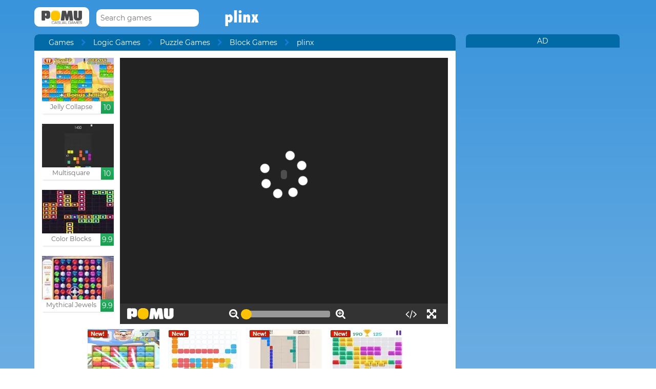

--- FILE ---
content_type: text/html; charset=utf-8
request_url: https://www.google.com/recaptcha/api2/aframe
body_size: 269
content:
<!DOCTYPE HTML><html><head><meta http-equiv="content-type" content="text/html; charset=UTF-8"></head><body><script nonce="RxNdKemrGDzw_RyBqd6USw">/** Anti-fraud and anti-abuse applications only. See google.com/recaptcha */ try{var clients={'sodar':'https://pagead2.googlesyndication.com/pagead/sodar?'};window.addEventListener("message",function(a){try{if(a.source===window.parent){var b=JSON.parse(a.data);var c=clients[b['id']];if(c){var d=document.createElement('img');d.src=c+b['params']+'&rc='+(localStorage.getItem("rc::a")?sessionStorage.getItem("rc::b"):"");window.document.body.appendChild(d);sessionStorage.setItem("rc::e",parseInt(sessionStorage.getItem("rc::e")||0)+1);localStorage.setItem("rc::h",'1768653109203');}}}catch(b){}});window.parent.postMessage("_grecaptcha_ready", "*");}catch(b){}</script></body></html>

--- FILE ---
content_type: application/javascript; charset=utf-8
request_url: https://fundingchoicesmessages.google.com/f/AGSKWxX7Q0XHoYR_XnsUITKvboAWXyBLSbQxaoRF5uxbqZbNubN4qUj2r5ZphFYiIi340snRHqQHTHiah1EXrEEAhoVIe5QkCAwm2RcXNqeE-tc4dBHQ-e0CU-OEfhsRx1Gsy-biV6Mo4HPfDIb0jL2vsdgRh2g6NGM8J6NRnCv28vruQkjpWi1t3dPAp58=/__panel_ads./pagead/gen_/peelbackscript/ad_/nymag_ads_-160x600-
body_size: -1292
content:
window['2b3d9664-7625-463d-96ab-ea47b79f0058'] = true;

--- FILE ---
content_type: application/javascript; charset=utf-8
request_url: https://fundingchoicesmessages.google.com/f/AGSKWxXvavsoONvTBXtkaELPt9GTM54z0ssUTX4H-PuMeRjNe6u7W2_SJiRYp6Ii4sIGRZCfT6xR3aR_MSOD1KRIqNAc8JhpVex4ol-gzCF2YrYvJMuv2ECpNQUBfwSCVdOQclugi18s?fccs=W251bGwsbnVsbCxudWxsLG51bGwsbnVsbCxudWxsLFsxNzY4NjUzMTA3LDg5NjAwMDAwMF0sbnVsbCxudWxsLG51bGwsW251bGwsWzddXSwiaHR0cDovL3d3dy5wb211LmNvbS9nYW1lL3BsaW54Lmh0bWwiLG51bGwsW1s4LCJNOWxrelVhWkRzZyJdLFs5LCJlbi1VUyJdLFsxOSwiMiJdLFsxNywiWzBdIl0sWzI0LCIiXSxbMjksImZhbHNlIl1dXQ
body_size: -235
content:
if (typeof __googlefc.fcKernelManager.run === 'function') {"use strict";this.default_ContributorServingResponseClientJs=this.default_ContributorServingResponseClientJs||{};(function(_){var window=this;
try{
var OH=function(a){this.A=_.t(a)};_.u(OH,_.J);var PH=_.Zc(OH);var QH=function(a,b,c){this.B=a;this.params=b;this.j=c;this.l=_.F(this.params,4);this.o=new _.bh(this.B.document,_.O(this.params,3),new _.Og(_.Ok(this.j)))};QH.prototype.run=function(){if(_.P(this.params,10)){var a=this.o;var b=_.ch(a);b=_.Jd(b,4);_.gh(a,b)}a=_.Pk(this.j)?_.Xd(_.Pk(this.j)):new _.Zd;_.$d(a,9);_.F(a,4)!==1&&_.H(a,4,this.l===2||this.l===3?1:2);_.Dg(this.params,5)&&(b=_.O(this.params,5),_.fg(a,6,b));return a};var RH=function(){};RH.prototype.run=function(a,b){var c,d;return _.v(function(e){c=PH(b);d=(new QH(a,c,_.A(c,_.Nk,2))).run();return e.return({ia:_.L(d)})})};_.Rk(8,new RH);
}catch(e){_._DumpException(e)}
}).call(this,this.default_ContributorServingResponseClientJs);
// Google Inc.

//# sourceURL=/_/mss/boq-content-ads-contributor/_/js/k=boq-content-ads-contributor.ContributorServingResponseClientJs.en_US.M9lkzUaZDsg.es5.O/d=1/exm=kernel_loader,loader_js_executable/ed=1/rs=AJlcJMzanTQvnnVdXXtZinnKRQ21NfsPog/m=web_iab_tcf_v2_signal_executable
__googlefc.fcKernelManager.run('\x5b\x5b\x5b8,\x22\x5bnull,\x5b\x5bnull,null,null,\\\x22https:\/\/fundingchoicesmessages.google.com\/f\/AGSKWxWlUibqfRvLLT11us8oc0GiASBGqfwm-AqOv3_ROZBY258eCS8Sw4oWBE9il75-dm5syrLC5DIhuWUrL9xROluEe5-87xoBVYC3WftShgW8e2uc5k5x69Wvq_CuKJsh16RzI-RG\\\x22\x5d,null,null,\x5bnull,null,null,\\\x22https:\/\/fundingchoicesmessages.google.com\/el\/AGSKWxXK5Hn32oeoNKXm9R9OS3xu_gfFA-Vql1wFdyDLXgvIxQuRqQr5u0l5k2C1awTNzydveQk5J0EhQgnEgQQLK4rKLG5hZzWi0-izALIc1stBa0GI-cYuhIYAv3SYLWjfH1SJk-vH\\\x22\x5d,null,\x5bnull,\x5b7\x5d\x5d\x5d,\\\x22pomu.com\\\x22,1,\\\x22en\\\x22,null,null,null,null,1\x5d\x22\x5d\x5d,\x5bnull,null,null,\x22https:\/\/fundingchoicesmessages.google.com\/f\/AGSKWxURvDoPvB01oBH2bXi8by7Vl_OtDzGIWXQCJc5np7yo1jfP2uHqqnPa2yILc3yfieis_-j7UqkyGDxMSNe5NsbQmkczRqSHk-JAXAMZHj68X2ce2VjagAQrJ-dZE4EzKeSTGwqT\x22\x5d\x5d');}